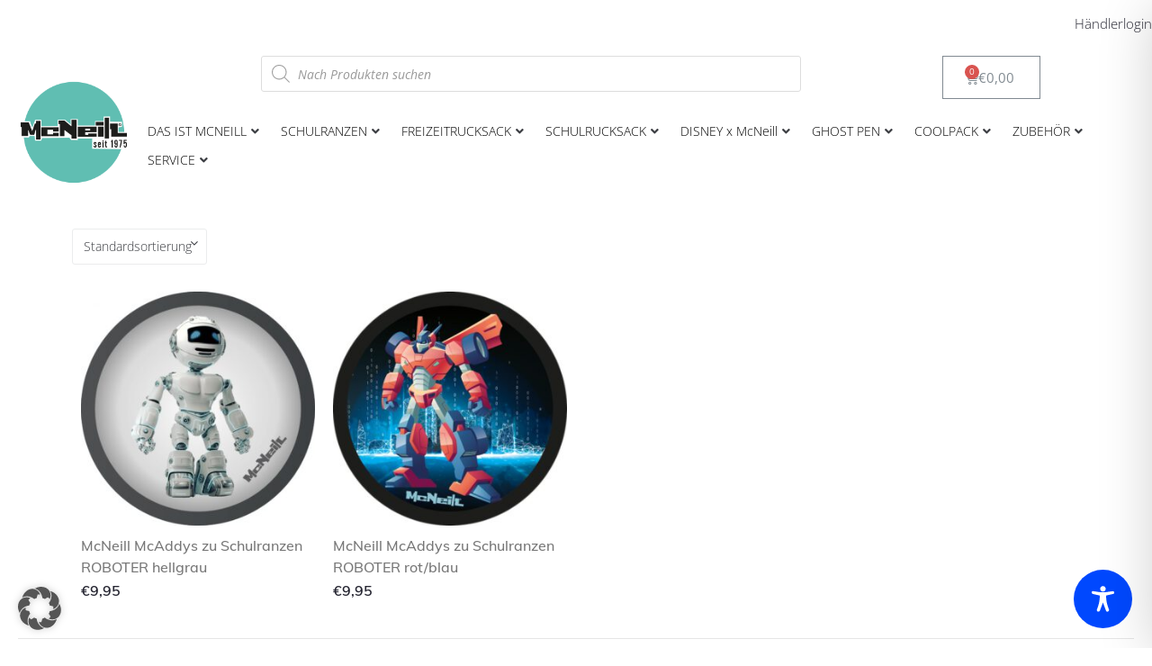

--- FILE ---
content_type: text/css; charset=utf-8
request_url: https://www.mcneill.de/wp-content/plugins/hide-price-add-to-cart-button/assets/css/afwhp_front.css?ver=1.0
body_size: -52
content:
.form_popup {
		box-shadow: 0 0 10px rgba(0,0,0,0.3);
		display:none;
		margin:1em;
		background-color: #FFF;
		padding: 20px;
		width: 30%;
	}

.form_popup label {
	display: block;
	font-weight: bold;
}

.form_popup input[type=text],
.form_popup select ,
.form_popup textarea {
	width: 100%
}

.form_popup textarea {
	height: 150px;
}

.form_close_btn { padding: 0px 8px; float: right; margin-bottom: 10px;} 

.form_title { text-align: center;}

.form_popup66_wrapper { display: none; }




--- FILE ---
content_type: text/css; charset=utf-8
request_url: https://www.mcneill.de/wp-content/uploads/elementor/css/post-9378.css?ver=1757508778
body_size: 290
content:
.elementor-kit-9378{--e-global-color-primary:#000000;--e-global-color-secondary:#54595F;--e-global-color-text:#313131;--e-global-color-accent:#61CE70;--e-global-color-b6949f1:#00A192;--e-global-color-1bee8df:#FFFFFF;--e-global-typography-primary-font-family:"Open Sans";--e-global-typography-primary-font-size:15px;--e-global-typography-primary-font-weight:400;--e-global-typography-primary-line-height:1.5em;--e-global-typography-secondary-font-family:"Roboto Slab";--e-global-typography-secondary-font-weight:400;--e-global-typography-text-font-family:"Open Sans";--e-global-typography-text-font-size:15px;--e-global-typography-text-font-weight:300;--e-global-typography-text-line-height:1.5em;--e-global-typography-accent-font-family:"Roboto";--e-global-typography-accent-font-weight:500;--e-global-typography-1af6b31-font-family:"Open Sans";--e-global-typography-1af6b31-font-size:35px;--e-global-typography-1af6b31-font-weight:300;--e-global-typography-8abed0c-font-family:"Open Sans";--e-global-typography-8abed0c-font-size:29px;--e-global-typography-8abed0c-font-weight:200;font-family:"Open Sans", Sans-serif;}.elementor-kit-9378 e-page-transition{background-color:#FFBC7D;}.elementor-kit-9378 h1{font-family:"Open Sans", Sans-serif;font-size:35px;font-weight:300;line-height:50px;}.elementor-kit-9378 h2{font-family:"Open Sans", Sans-serif;font-size:29px;font-weight:200;}.elementor-kit-9378 button,.elementor-kit-9378 input[type="button"],.elementor-kit-9378 input[type="submit"],.elementor-kit-9378 .elementor-button{font-family:"Open Sans", Sans-serif;font-size:20px;font-weight:300;box-shadow:0px 0px 0px 0px rgba(0,0,0,0.5);border-style:solid;border-width:1px 1px 1px 1px;}.elementor-widget:not(:last-child){margin-block-end:0px;}.elementor-element{--widgets-spacing:0px 0px;--widgets-spacing-row:0px;--widgets-spacing-column:0px;}{}h1.entry-title{display:var(--page-title-display);}@media(max-width:1024px){.elementor-section.elementor-section-boxed > .elementor-container{max-width:1024px;}.e-con{--container-max-width:1024px;}}@media(max-width:767px){.elementor-kit-9378{--e-global-typography-1af6b31-font-size:22px;--e-global-typography-8abed0c-font-size:18px;}.elementor-kit-9378 h1{font-size:20px;}.elementor-section.elementor-section-boxed > .elementor-container{max-width:767px;}.e-con{--container-max-width:767px;}}

--- FILE ---
content_type: text/css; charset=utf-8
request_url: https://www.mcneill.de/wp-content/uploads/elementor/css/post-2615.css?ver=1769612598
body_size: 2435
content:
.elementor-2615 .elementor-element.elementor-element-64677e3 > .elementor-container{max-width:1300px;}.elementor-2615 .elementor-element.elementor-element-64677e3{margin-top:0px;margin-bottom:0px;padding:0px 0px 0px 0px;}.elementor-2615 .elementor-element.elementor-element-2d863e7 > .elementor-element-populated{margin:0px 0px 0px 0px;--e-column-margin-right:0px;--e-column-margin-left:0px;padding:5px 0px 0px 0px;}.elementor-widget-text-editor{font-family:var( --e-global-typography-text-font-family ), Sans-serif;font-size:var( --e-global-typography-text-font-size );font-weight:var( --e-global-typography-text-font-weight );line-height:var( --e-global-typography-text-line-height );color:var( --e-global-color-text );}.elementor-widget-text-editor.elementor-drop-cap-view-stacked .elementor-drop-cap{background-color:var( --e-global-color-primary );}.elementor-widget-text-editor.elementor-drop-cap-view-framed .elementor-drop-cap, .elementor-widget-text-editor.elementor-drop-cap-view-default .elementor-drop-cap{color:var( --e-global-color-primary );border-color:var( --e-global-color-primary );}.elementor-2615 .elementor-element.elementor-element-94b6e17 > .elementor-widget-container{margin:10px 0px 0px 0px;}.elementor-2615 .elementor-element.elementor-element-7b5cd5c2 > .elementor-container > .elementor-column > .elementor-widget-wrap{align-content:flex-end;align-items:flex-end;}.elementor-2615 .elementor-element.elementor-element-7b5cd5c2 > .elementor-container{max-width:1600px;}.elementor-2615 .elementor-element.elementor-element-7b5cd5c2{padding:0px 20px 20px 20px;}.elementor-2615 .elementor-element.elementor-element-5bdc9159 > .elementor-element-populated{padding:0px 0px 9px 0px;}.elementor-widget-jet-logo .jet-logo__text{color:var( --e-global-color-accent );font-family:var( --e-global-typography-primary-font-family ), Sans-serif;font-size:var( --e-global-typography-primary-font-size );font-weight:var( --e-global-typography-primary-font-weight );line-height:var( --e-global-typography-primary-line-height );}.elementor-2615 .elementor-element.elementor-element-742442e4 > .elementor-widget-container{margin:0px 0px -20px 0px;}.elementor-2615 .elementor-element.elementor-element-742442e4 .jet-logo{justify-content:flex-start;}.elementor-2615 .elementor-element.elementor-element-5cbd677.elementor-column > .elementor-widget-wrap{justify-content:flex-start;}.elementor-2615 .elementor-element.elementor-element-61c5eb3.elementor-column > .elementor-widget-wrap{justify-content:flex-start;}.elementor-2615 .elementor-element.elementor-element-61c5eb3 .elementor-element-populated .elementor-heading-title{color:var( --e-global-color-b6949f1 );}.elementor-2615 .elementor-element.elementor-element-61c5eb3 > .elementor-element-populated{color:#00A192;}.elementor-2615 .elementor-element.elementor-element-61c5eb3 .elementor-element-populated a:hover{color:var( --e-global-color-b6949f1 );}.elementor-widget-woocommerce-menu-cart .elementor-menu-cart__toggle .elementor-button{font-family:var( --e-global-typography-primary-font-family ), Sans-serif;font-size:var( --e-global-typography-primary-font-size );font-weight:var( --e-global-typography-primary-font-weight );line-height:var( --e-global-typography-primary-line-height );}.elementor-widget-woocommerce-menu-cart .elementor-menu-cart__product-name a{font-family:var( --e-global-typography-primary-font-family ), Sans-serif;font-size:var( --e-global-typography-primary-font-size );font-weight:var( --e-global-typography-primary-font-weight );line-height:var( --e-global-typography-primary-line-height );}.elementor-widget-woocommerce-menu-cart .elementor-menu-cart__product-price{font-family:var( --e-global-typography-primary-font-family ), Sans-serif;font-size:var( --e-global-typography-primary-font-size );font-weight:var( --e-global-typography-primary-font-weight );line-height:var( --e-global-typography-primary-line-height );}.elementor-widget-woocommerce-menu-cart .elementor-menu-cart__footer-buttons .elementor-button{font-family:var( --e-global-typography-primary-font-family ), Sans-serif;font-size:var( --e-global-typography-primary-font-size );font-weight:var( --e-global-typography-primary-font-weight );line-height:var( --e-global-typography-primary-line-height );}.elementor-widget-woocommerce-menu-cart .elementor-menu-cart__footer-buttons a.elementor-button--view-cart{font-family:var( --e-global-typography-primary-font-family ), Sans-serif;font-size:var( --e-global-typography-primary-font-size );font-weight:var( --e-global-typography-primary-font-weight );line-height:var( --e-global-typography-primary-line-height );}.elementor-widget-woocommerce-menu-cart .elementor-menu-cart__footer-buttons a.elementor-button--checkout{font-family:var( --e-global-typography-primary-font-family ), Sans-serif;font-size:var( --e-global-typography-primary-font-size );font-weight:var( --e-global-typography-primary-font-weight );line-height:var( --e-global-typography-primary-line-height );}.elementor-widget-woocommerce-menu-cart .woocommerce-mini-cart__empty-message{font-family:var( --e-global-typography-primary-font-family ), Sans-serif;font-size:var( --e-global-typography-primary-font-size );font-weight:var( --e-global-typography-primary-font-weight );line-height:var( --e-global-typography-primary-line-height );}.elementor-2615 .elementor-element.elementor-element-2b90698.elementor-menu-cart--cart-type-mini-cart .elementor-menu-cart__container{right:0;left:auto;transform:none;}.elementor-2615 .elementor-element.elementor-element-2b90698{--divider-style:solid;--subtotal-divider-style:solid;--elementor-remove-from-cart-button:none;--remove-from-cart-button:block;--cart-border-style:none;--product-price-color:var( --e-global-color-secondary );--cart-footer-layout:1fr;--products-max-height-sidecart:calc(100vh - 300px);--products-max-height-minicart:calc(100vh - 450px);}.elementor-2615 .elementor-element.elementor-element-2b90698 .widget_shopping_cart_content{--subtotal-divider-left-width:0;--subtotal-divider-right-width:0;}.elementor-2615 .elementor-element.elementor-element-b58aec3 .elementor-element-populated a{color:var( --e-global-color-primary );}.elementor-2615 .elementor-element.elementor-element-b58aec3 .elementor-element-populated a:hover{color:var( --e-global-color-b6949f1 );}.elementor-2615 .elementor-element.elementor-element-75857565{--jmm-top-items-hor-align:flex-start;}.elementor-2615 .elementor-element.elementor-element-4c988a75 > .elementor-container{max-width:1200px;}.elementor-2615 .elementor-element.elementor-element-4c988a75{padding:13px 0px 30px 0px;}.elementor-2615 .elementor-element.elementor-element-e182dab > .elementor-widget-wrap > .elementor-widget:not(.elementor-widget__width-auto):not(.elementor-widget__width-initial):not(:last-child):not(.elementor-absolute){margin-bottom:0px;}.elementor-2615 .elementor-element.elementor-element-e182dab > .elementor-element-populated{margin:0px 0px 0px 0px;--e-column-margin-right:0px;--e-column-margin-left:0px;padding:20px 15px 0px 13px;}.elementor-2615 .elementor-element.elementor-element-202e0e0e > .elementor-widget-container{margin:0px 0px -30px 0px;}.elementor-2615 .elementor-element.elementor-element-202e0e0e .jet-logo{justify-content:flex-start;}.elementor-bc-flex-widget .elementor-2615 .elementor-element.elementor-element-6af12128.elementor-column .elementor-widget-wrap{align-items:center;}.elementor-2615 .elementor-element.elementor-element-6af12128.elementor-column.elementor-element[data-element_type="column"] > .elementor-widget-wrap.elementor-element-populated{align-content:center;align-items:center;}.elementor-2615 .elementor-element.elementor-element-6af12128 > .elementor-widget-wrap > .elementor-widget:not(.elementor-widget__width-auto):not(.elementor-widget__width-initial):not(:last-child):not(.elementor-absolute){margin-bottom:0px;}.elementor-2615 .elementor-element.elementor-element-6af12128 > .elementor-element-populated{padding:64px 6px 0px 0px;}.elementor-2615 .elementor-element.elementor-element-635f314b .jet-nav--horizontal{justify-content:flex-end;text-align:right;}.elementor-2615 .elementor-element.elementor-element-635f314b .jet-nav--vertical .menu-item-link-top{justify-content:flex-end;text-align:right;}.elementor-2615 .elementor-element.elementor-element-635f314b .jet-nav--vertical-sub-bottom .menu-item-link-sub{justify-content:flex-end;text-align:right;}.elementor-2615 .elementor-element.elementor-element-635f314b .jet-mobile-menu.jet-mobile-menu-trigger-active .menu-item-link{justify-content:flex-end;text-align:right;}.elementor-2615 .elementor-element.elementor-element-635f314b > .elementor-widget-container{margin:-35px 0px 0px 0px;}body:not(.rtl) .elementor-2615 .elementor-element.elementor-element-635f314b .jet-nav--horizontal .jet-nav__sub{text-align:left;}body.rtl .elementor-2615 .elementor-element.elementor-element-635f314b .jet-nav--horizontal .jet-nav__sub{text-align:right;}.elementor-2615 .elementor-element.elementor-element-635f314b .menu-item-link-top{color:#131921;padding:0px 0px 5px 0px;border-style:solid;border-width:0px 0px 2px 0px;border-color:rgba(0,0,0,0);}.elementor-2615 .elementor-element.elementor-element-635f314b .menu-item-link-top .jet-nav-link-text{font-family:"Montserrat", Sans-serif;font-size:17px;font-weight:400;text-transform:none;font-style:normal;text-decoration:none;line-height:12px;}.elementor-2615 .elementor-element.elementor-element-635f314b .menu-item:hover > .menu-item-link-top{border-color:#26d6ef;}.elementor-2615 .elementor-element.elementor-element-635f314b .menu-item.current-menu-item .menu-item-link-top{border-color:#26d6ef;}.elementor-2615 .elementor-element.elementor-element-635f314b .jet-nav > .jet-nav__item{margin:9px 0px 0px 29px;}.elementor-2615 .elementor-element.elementor-element-635f314b .jet-nav__mobile-trigger{background-color:#01A092;border-radius:5px 5px 5px 5px;width:38px;height:38px;font-size:14px;}.elementor-2615 .elementor-element.elementor-element-635f314b .jet-nav__mobile-trigger:hover{background-color:#000000;color:#ffffff;}.elementor-2615 .elementor-element.elementor-element-635f314b .jet-mobile-menu-active .jet-nav{width:247px;padding:40px 10px 10px 10px;}.elementor-2615 .elementor-element.elementor-element-635f314b .jet-mobile-menu-active.jet-mobile-menu-active .jet-nav{box-shadow:0px 0px 10px 0px rgba(0,0,0,0.5);}.elementor-2615 .elementor-element.elementor-element-635f314b .jet-nav__mobile-close-btn{color:#333333;font-size:20px;}.elementor-bc-flex-widget .elementor-2615 .elementor-element.elementor-element-4decfa79.elementor-column .elementor-widget-wrap{align-items:center;}.elementor-2615 .elementor-element.elementor-element-4decfa79.elementor-column.elementor-element[data-element_type="column"] > .elementor-widget-wrap.elementor-element-populated{align-content:center;align-items:center;}.elementor-2615 .elementor-element.elementor-element-4decfa79 > .elementor-element-populated{padding:26px 14px 0px 10px;}.elementor-2615 .elementor-element.elementor-element-6d50f48f{width:auto;max-width:auto;}.elementor-2615 .elementor-element.elementor-element-6d50f48f > .elementor-widget-container{margin:0px 0px 0px 25px;padding:0px 0px 2px 0px;}.elementor-2615 .elementor-element.elementor-element-6d50f48f .elementor-jet-blocks-cart{justify-content:flex-end;}.elementor-2615 .elementor-element.elementor-element-6d50f48f .jet-blocks-cart__heading-link{font-family:"Muli", Sans-serif;font-size:13px;font-weight:400;line-height:16px;letter-spacing:0px;padding:0px 0px 0px 0px;}.elementor-2615 .elementor-element.elementor-element-6d50f48f .jet-blocks-cart__icon{color:#252531;font-size:19px;margin-right:6px;}.elementor-2615 .elementor-element.elementor-element-6d50f48f .jet-blocks-cart__count{background-color:#01A092;color:#FFFFFF;font-size:13px;width:20px;height:20px;line-height:20px;margin:-20px 0px 0px -16px;border-radius:50px 50px 50px 50px;}.elementor-2615 .elementor-element.elementor-element-6d50f48f .jet-blocks-cart__heading-link:hover .jet-blocks-cart__icon{color:var( --e-global-color-primary );}.elementor-2615 .elementor-element.elementor-element-6d50f48f .jet-blocks-cart__list{width:420px;background-color:#FFFFFF;padding:30px 30px 30px 30px;border-radius:0px 0px 0px 0px;box-shadow:0px 8px 24px 0px rgba(41, 43, 46, 0.1);left:-390px;right:auto;}.elementor-2615 .elementor-element.elementor-element-6d50f48f .widget_shopping_cart .woocommerce-mini-cart__empty-message{font-family:"Muli", Sans-serif;font-size:16px;font-weight:300;line-height:20px;letter-spacing:0px;padding:10px 10px 10px 10px;text-align:center;}.elementor-2615 .elementor-element.elementor-element-6d50f48f .widget_shopping_cart .woocommerce-mini-cart-item{margin:0px 0px 20px 0px;}.elementor-2615 .elementor-element.elementor-element-6d50f48f .widget_shopping_cart .woocommerce-mini-cart-item img{width:84px;max-width:84px;margin:0px 20px 0px 0px;}.elementor-2615 .elementor-element.elementor-element-6d50f48f .widget_shopping_cart .woocommerce-mini-cart-item a:not(.remove){font-family:"Muli", Sans-serif;font-size:16px;font-weight:400;text-transform:none;line-height:24px;letter-spacing:0px;color:#777777;}.elementor-2615 .elementor-element.elementor-element-6d50f48f .widget_shopping_cart .woocommerce-mini-cart-item a:not(.remove):hover{color:var( --e-global-color-primary );}.elementor-2615 .elementor-element.elementor-element-6d50f48f .widget_shopping_cart .woocommerce-mini-cart-item .remove{color:#777777 !important;}.elementor-2615 .elementor-element.elementor-element-6d50f48f .widget_shopping_cart .woocommerce-mini-cart-item .remove:hover{color:var( --e-global-color-primary );}.elementor-2615 .elementor-element.elementor-element-6d50f48f .widget_shopping_cart .woocommerce-mini-cart-item .quantity{font-family:"Muli", Sans-serif;font-size:18px;font-weight:400;text-transform:none;line-height:30px;letter-spacing:0px;color:var( --e-global-color-text );}.elementor-2615 .elementor-element.elementor-element-6d50f48f .widget_shopping_cart .woocommerce-mini-cart-item .amount{font-family:"Muli", Sans-serif;font-size:18px;font-weight:600;line-height:30px;letter-spacing:0px;color:#292B2E;}.elementor-2615 .elementor-element.elementor-element-6d50f48f .widget_shopping_cart .woocommerce-mini-cart__total{margin:7px 0px 32px 0px;padding:0px 0px 0px 0px;}.elementor-2615 .elementor-element.elementor-element-6d50f48f .widget_shopping_cart .woocommerce-mini-cart__total strong{font-family:"Muli", Sans-serif;font-size:18px;font-weight:400;line-height:30px;letter-spacing:0px;color:#777777;}.elementor-2615 .elementor-element.elementor-element-6d50f48f .widget_shopping_cart .woocommerce-mini-cart__total .amount{font-family:"Muli", Sans-serif;font-size:18px;font-weight:600;line-height:30px;letter-spacing:0px;color:#252531;}.elementor-2615 .elementor-element.elementor-element-6d50f48f  .widget_shopping_cart .woocommerce-mini-cart__buttons.buttons .button.wc-forward:not(.checkout){font-family:"Muli", Sans-serif;font-size:14px;font-weight:700;text-transform:capitalize;line-height:20px;letter-spacing:0px;}.elementor-2615 .elementor-element.elementor-element-6d50f48f .widget_shopping_cart .woocommerce-mini-cart__buttons.buttons .button.wc-forward:not(.checkout){background-color:#F9F9F9;color:#252531;border-radius:0% 0% 0% 0%;padding:18px 20px 19px 20px;margin:11px 0px 0px 0px;}.elementor-2615 .elementor-element.elementor-element-6d50f48f .widget_shopping_cart .woocommerce-mini-cart__buttons.buttons .button.wc-forward:not(.checkout):hover{background-color:var( --e-global-color-primary );color:#FFFFFF;}.elementor-2615 .elementor-element.elementor-element-6d50f48f  .widget_shopping_cart .woocommerce-mini-cart__buttons.buttons .button.checkout.wc-forward{font-family:"Muli", Sans-serif;font-size:14px;font-weight:700;text-transform:capitalize;line-height:20px;letter-spacing:0px;}.elementor-2615 .elementor-element.elementor-element-6d50f48f .widget_shopping_cart .woocommerce-mini-cart__buttons.buttons .button.checkout.wc-forward{background-color:#252531;color:#FFFFFF;border-radius:0px 0px 0px 0px;padding:18px 20px 19px 20px;}.elementor-2615 .elementor-element.elementor-element-6d50f48f .widget_shopping_cart .woocommerce-mini-cart__buttons.buttons .button.checkout.wc-forward:hover{background-color:var( --e-global-color-primary );color:#FFFFFF;}.elementor-2615 .elementor-element.elementor-element-2e01dd4 > .elementor-container > .elementor-column > .elementor-widget-wrap{align-content:center;align-items:center;}.elementor-2615 .elementor-element.elementor-element-2e01dd4 > .elementor-container{max-width:1400px;}.elementor-2615 .elementor-element.elementor-element-2e01dd4{padding:30px 20px 20px 20px;}.elementor-2615 .elementor-element.elementor-element-645885e8.elementor-column > .elementor-widget-wrap{justify-content:flex-start;}@media(max-width:1024px){.elementor-widget-text-editor{font-size:var( --e-global-typography-text-font-size );line-height:var( --e-global-typography-text-line-height );}.elementor-2615 .elementor-element.elementor-element-5bdc9159 > .elementor-element-populated{padding:0px 0px 9px 0px;}.elementor-widget-jet-logo .jet-logo__text{font-size:var( --e-global-typography-primary-font-size );line-height:var( --e-global-typography-primary-line-height );}.elementor-2615 .elementor-element.elementor-element-38c3c8c > .elementor-element-populated{padding:0px 0px 0px 20px;}.elementor-2615 .elementor-element.elementor-element-235a5607 > .elementor-widget-container{margin:25px 0px 0px 0px;}.elementor-widget-woocommerce-menu-cart .elementor-menu-cart__toggle .elementor-button{font-size:var( --e-global-typography-primary-font-size );line-height:var( --e-global-typography-primary-line-height );}.elementor-widget-woocommerce-menu-cart .elementor-menu-cart__product-name a{font-size:var( --e-global-typography-primary-font-size );line-height:var( --e-global-typography-primary-line-height );}.elementor-widget-woocommerce-menu-cart .elementor-menu-cart__product-price{font-size:var( --e-global-typography-primary-font-size );line-height:var( --e-global-typography-primary-line-height );}.elementor-widget-woocommerce-menu-cart .elementor-menu-cart__footer-buttons .elementor-button{font-size:var( --e-global-typography-primary-font-size );line-height:var( --e-global-typography-primary-line-height );}.elementor-widget-woocommerce-menu-cart .elementor-menu-cart__footer-buttons a.elementor-button--view-cart{font-size:var( --e-global-typography-primary-font-size );line-height:var( --e-global-typography-primary-line-height );}.elementor-widget-woocommerce-menu-cart .elementor-menu-cart__footer-buttons a.elementor-button--checkout{font-size:var( --e-global-typography-primary-font-size );line-height:var( --e-global-typography-primary-line-height );}.elementor-widget-woocommerce-menu-cart .woocommerce-mini-cart__empty-message{font-size:var( --e-global-typography-primary-font-size );line-height:var( --e-global-typography-primary-line-height );}.elementor-2615 .elementor-element.elementor-element-e182dab > .elementor-element-populated{padding:20px 0px 0px 10px;}.elementor-2615 .elementor-element.elementor-element-6d50f48f > .elementor-widget-container{margin:0px 0px 0px 10px;}.elementor-2615 .elementor-element.elementor-element-6d50f48f .elementor-jet-blocks-cart{justify-content:flex-end;}.elementor-2615 .elementor-element.elementor-element-6d50f48f .jet-blocks-cart__list{width:380px;left:-342px;right:auto;}.elementor-2615 .elementor-element.elementor-element-645885e8 > .elementor-element-populated{padding:0px 0px 0px 20px;}}@media(max-width:767px){.elementor-widget-text-editor{font-size:var( --e-global-typography-text-font-size );line-height:var( --e-global-typography-text-line-height );}.elementor-2615 .elementor-element.elementor-element-7b5cd5c2{padding:20px 15px 20px 15px;}.elementor-2615 .elementor-element.elementor-element-5bdc9159{width:40%;}.elementor-bc-flex-widget .elementor-2615 .elementor-element.elementor-element-5bdc9159.elementor-column .elementor-widget-wrap{align-items:center;}.elementor-2615 .elementor-element.elementor-element-5bdc9159.elementor-column.elementor-element[data-element_type="column"] > .elementor-widget-wrap.elementor-element-populated{align-content:center;align-items:center;}.elementor-2615 .elementor-element.elementor-element-5bdc9159.elementor-column{order:2;}.elementor-2615 .elementor-element.elementor-element-5bdc9159 > .elementor-element-populated{padding:0px 15px 4px 15px;}.elementor-widget-jet-logo .jet-logo__text{font-size:var( --e-global-typography-primary-font-size );line-height:var( --e-global-typography-primary-line-height );}.elementor-2615 .elementor-element.elementor-element-742442e4{width:var( --container-widget-width, 86px );max-width:86px;--container-widget-width:86px;--container-widget-flex-grow:0;}.elementor-2615 .elementor-element.elementor-element-742442e4 .jet-logo{justify-content:flex-start;}.elementor-2615 .elementor-element.elementor-element-38c3c8c{width:10%;}.elementor-2615 .elementor-element.elementor-element-38c3c8c.elementor-column{order:1;}.elementor-2615 .elementor-element.elementor-element-38c3c8c.elementor-column > .elementor-widget-wrap{justify-content:flex-start;}.elementor-2615 .elementor-element.elementor-element-38c3c8c > .elementor-element-populated{padding:0px 0px 0px 0px;}.elementor-widget-woocommerce-menu-cart .elementor-menu-cart__toggle .elementor-button{font-size:var( --e-global-typography-primary-font-size );line-height:var( --e-global-typography-primary-line-height );}.elementor-widget-woocommerce-menu-cart .elementor-menu-cart__product-name a{font-size:var( --e-global-typography-primary-font-size );line-height:var( --e-global-typography-primary-line-height );}.elementor-widget-woocommerce-menu-cart .elementor-menu-cart__product-price{font-size:var( --e-global-typography-primary-font-size );line-height:var( --e-global-typography-primary-line-height );}.elementor-widget-woocommerce-menu-cart .elementor-menu-cart__footer-buttons .elementor-button{font-size:var( --e-global-typography-primary-font-size );line-height:var( --e-global-typography-primary-line-height );}.elementor-widget-woocommerce-menu-cart .elementor-menu-cart__footer-buttons a.elementor-button--view-cart{font-size:var( --e-global-typography-primary-font-size );line-height:var( --e-global-typography-primary-line-height );}.elementor-widget-woocommerce-menu-cart .elementor-menu-cart__footer-buttons a.elementor-button--checkout{font-size:var( --e-global-typography-primary-font-size );line-height:var( --e-global-typography-primary-line-height );}.elementor-widget-woocommerce-menu-cart .woocommerce-mini-cart__empty-message{font-size:var( --e-global-typography-primary-font-size );line-height:var( --e-global-typography-primary-line-height );}.elementor-2615 .elementor-element.elementor-element-75857565{width:auto;max-width:auto;}.elementor-2615 .elementor-element.elementor-element-4c988a75{padding:10px 10px 10px 10px;}.elementor-2615 .elementor-element.elementor-element-e182dab{width:70%;}.elementor-2615 .elementor-element.elementor-element-e182dab.elementor-column{order:0;}.elementor-2615 .elementor-element.elementor-element-e182dab > .elementor-element-populated{margin:0px 0px 0px 0px;--e-column-margin-right:0px;--e-column-margin-left:0px;padding:10px 10px 10px 10px;}.elementor-2615 .elementor-element.elementor-element-202e0e0e{width:var( --container-widget-width, 86px );max-width:86px;--container-widget-width:86px;--container-widget-flex-grow:0;}.elementor-2615 .elementor-element.elementor-element-202e0e0e .jet-logo{justify-content:flex-start;}.elementor-2615 .elementor-element.elementor-element-6af12128{width:13%;}.elementor-2615 .elementor-element.elementor-element-6af12128.elementor-column{order:2;}.elementor-2615 .elementor-element.elementor-element-6af12128 > .elementor-element-populated{padding:0px 0px 0px 0px;}.elementor-2615 .elementor-element.elementor-element-635f314b .jet-nav--horizontal{justify-content:flex-start;text-align:left;}.elementor-2615 .elementor-element.elementor-element-635f314b .jet-nav--vertical .menu-item-link-top{justify-content:flex-start;text-align:left;}.elementor-2615 .elementor-element.elementor-element-635f314b .jet-nav--vertical-sub-bottom .menu-item-link-sub{justify-content:flex-start;text-align:left;}.elementor-2615 .elementor-element.elementor-element-635f314b .jet-mobile-menu.jet-mobile-menu-trigger-active .menu-item-link{justify-content:flex-start;text-align:left;}.elementor-2615 .elementor-element.elementor-element-635f314b > .elementor-widget-container{margin:0px 0px 0px 0px;}.elementor-2615 .elementor-element.elementor-element-635f314b .menu-item-link-top .jet-nav-link-text{font-size:17px;line-height:1em;}.elementor-2615 .elementor-element.elementor-element-635f314b .menu-item-link-top{padding:15px 0px 0px 0px;border-width:1px 1px 1px 1px;}.elementor-2615 .elementor-element.elementor-element-635f314b .jet-nav > .jet-nav__item{margin:15px 0px 0px 0px;}.elementor-2615 .elementor-element.elementor-element-635f314b .jet-nav__sub{padding:0px 0px 0px 0px;}.elementor-2615 .elementor-element.elementor-element-4decfa79{width:17%;}.elementor-2615 .elementor-element.elementor-element-4decfa79.elementor-column{order:1;}.elementor-2615 .elementor-element.elementor-element-4decfa79 > .elementor-element-populated{margin:0px 0px 0px 0px;--e-column-margin-right:0px;--e-column-margin-left:0px;padding:10px 5px 10px 10px;}.elementor-2615 .elementor-element.elementor-element-6d50f48f .elementor-jet-blocks-cart{justify-content:flex-end;}.elementor-2615 .elementor-element.elementor-element-6d50f48f .jet-blocks-cart__list{width:290px;padding:20px 20px 20px 20px;left:-261px;right:auto;}.elementor-2615 .elementor-element.elementor-element-2e01dd4{padding:10px 15px 10px 15px;}.elementor-2615 .elementor-element.elementor-element-645885e8{width:100%;}.elementor-2615 .elementor-element.elementor-element-645885e8.elementor-column{order:1;}.elementor-2615 .elementor-element.elementor-element-645885e8.elementor-column > .elementor-widget-wrap{justify-content:center;}.elementor-2615 .elementor-element.elementor-element-645885e8 > .elementor-element-populated{padding:10px 0px 5px 0px;}}@media(min-width:768px){.elementor-2615 .elementor-element.elementor-element-5bdc9159{width:10%;}.elementor-2615 .elementor-element.elementor-element-38c3c8c{width:90%;}.elementor-2615 .elementor-element.elementor-element-5cbd677{width:80%;}.elementor-2615 .elementor-element.elementor-element-61c5eb3{width:20%;}.elementor-2615 .elementor-element.elementor-element-e182dab{width:17%;}.elementor-2615 .elementor-element.elementor-element-6af12128{width:77.333%;}.elementor-2615 .elementor-element.elementor-element-4decfa79{width:5.663%;}}@media(max-width:1024px) and (min-width:768px){.elementor-2615 .elementor-element.elementor-element-5bdc9159{width:15%;}.elementor-2615 .elementor-element.elementor-element-38c3c8c{width:61%;}.elementor-2615 .elementor-element.elementor-element-e182dab{width:24%;}.elementor-2615 .elementor-element.elementor-element-6af12128{width:66%;}.elementor-2615 .elementor-element.elementor-element-4decfa79{width:10%;}.elementor-2615 .elementor-element.elementor-element-645885e8{width:61%;}}

--- FILE ---
content_type: text/css; charset=utf-8
request_url: https://www.mcneill.de/wp-content/uploads/elementor/css/post-614.css?ver=1769692396
body_size: 1342
content:
.elementor-614 .elementor-element.elementor-element-22631b3 > .elementor-element-populated{padding:0px 20px 0px 20px;}.elementor-widget-divider{--divider-color:var( --e-global-color-secondary );}.elementor-widget-divider .elementor-divider__text{color:var( --e-global-color-secondary );font-family:var( --e-global-typography-secondary-font-family ), Sans-serif;font-weight:var( --e-global-typography-secondary-font-weight );}.elementor-widget-divider.elementor-view-stacked .elementor-icon{background-color:var( --e-global-color-secondary );}.elementor-widget-divider.elementor-view-framed .elementor-icon, .elementor-widget-divider.elementor-view-default .elementor-icon{color:var( --e-global-color-secondary );border-color:var( --e-global-color-secondary );}.elementor-widget-divider.elementor-view-framed .elementor-icon, .elementor-widget-divider.elementor-view-default .elementor-icon svg{fill:var( --e-global-color-secondary );}.elementor-614 .elementor-element.elementor-element-145fb7d{--divider-border-style:solid;--divider-color:#E5E5E5;--divider-border-width:1px;}.elementor-614 .elementor-element.elementor-element-145fb7d .elementor-divider-separator{width:100%;}.elementor-614 .elementor-element.elementor-element-134a987 > .elementor-container{max-width:1170px;}.elementor-614 .elementor-element.elementor-element-134a987{padding:70px 20px 66px 20px;}.elementor-widget-heading .elementor-heading-title{font-family:var( --e-global-typography-primary-font-family ), Sans-serif;font-size:var( --e-global-typography-primary-font-size );font-weight:var( --e-global-typography-primary-font-weight );line-height:var( --e-global-typography-primary-line-height );color:var( --e-global-color-primary );}.elementor-614 .elementor-element.elementor-element-35e2c45 > .elementor-widget-container{margin:0px 0px 20px 0px;}.elementor-614 .elementor-element.elementor-element-35e2c45 .elementor-heading-title{font-family:"Muli", Sans-serif;font-size:18px;font-weight:600;line-height:24px;letter-spacing:0px;color:#252531;}.elementor-widget-icon-list .elementor-icon-list-item:not(:last-child):after{border-color:var( --e-global-color-text );}.elementor-widget-icon-list .elementor-icon-list-icon i{color:var( --e-global-color-primary );}.elementor-widget-icon-list .elementor-icon-list-icon svg{fill:var( --e-global-color-primary );}.elementor-widget-icon-list .elementor-icon-list-item > .elementor-icon-list-text, .elementor-widget-icon-list .elementor-icon-list-item > a{font-family:var( --e-global-typography-text-font-family ), Sans-serif;font-size:var( --e-global-typography-text-font-size );font-weight:var( --e-global-typography-text-font-weight );line-height:var( --e-global-typography-text-line-height );}.elementor-widget-icon-list .elementor-icon-list-text{color:var( --e-global-color-secondary );}.elementor-614 .elementor-element.elementor-element-7d518b8{width:auto;max-width:auto;--icon-vertical-offset:0px;}.elementor-614 .elementor-element.elementor-element-7d518b8 .elementor-icon-list-icon i{transition:color 0.3s;}.elementor-614 .elementor-element.elementor-element-7d518b8 .elementor-icon-list-icon svg{transition:fill 0.3s;}.elementor-614 .elementor-element.elementor-element-7d518b8 .elementor-icon-list-item > .elementor-icon-list-text, .elementor-614 .elementor-element.elementor-element-7d518b8 .elementor-icon-list-item > a{font-family:"Muli", Sans-serif;font-size:14px;font-weight:400;line-height:30px;letter-spacing:0px;}.elementor-614 .elementor-element.elementor-element-7d518b8 .elementor-icon-list-text{color:#777777;transition:color 0.3s;}.elementor-614 .elementor-element.elementor-element-7d518b8 .elementor-icon-list-item:hover .elementor-icon-list-text{color:var( --e-global-color-primary );}.elementor-614 .elementor-element.elementor-element-01b7c15 > .elementor-widget-container{margin:0px 0px 20px 0px;}.elementor-614 .elementor-element.elementor-element-01b7c15 .elementor-heading-title{font-family:"Muli", Sans-serif;font-size:18px;font-weight:600;line-height:24px;letter-spacing:0px;color:#252531;}.elementor-614 .elementor-element.elementor-element-98538a8{width:auto;max-width:auto;--icon-vertical-offset:0px;}.elementor-614 .elementor-element.elementor-element-98538a8 .elementor-icon-list-icon i{transition:color 0.3s;}.elementor-614 .elementor-element.elementor-element-98538a8 .elementor-icon-list-icon svg{transition:fill 0.3s;}.elementor-614 .elementor-element.elementor-element-98538a8 .elementor-icon-list-item > .elementor-icon-list-text, .elementor-614 .elementor-element.elementor-element-98538a8 .elementor-icon-list-item > a{font-family:"Muli", Sans-serif;font-size:14px;font-weight:400;line-height:30px;letter-spacing:0px;}.elementor-614 .elementor-element.elementor-element-98538a8 .elementor-icon-list-text{color:#777777;transition:color 0.3s;}.elementor-614 .elementor-element.elementor-element-98538a8 .elementor-icon-list-item:hover .elementor-icon-list-text{color:var( --e-global-color-primary );}.elementor-614 .elementor-element.elementor-element-11b9d02 > .elementor-widget-container{margin:0px 0px 20px 0px;}.elementor-614 .elementor-element.elementor-element-11b9d02 .elementor-heading-title{font-family:"Muli", Sans-serif;font-size:18px;font-weight:600;line-height:24px;letter-spacing:0px;color:#252531;}.elementor-614 .elementor-element.elementor-element-857ecc3{width:auto;max-width:auto;--icon-vertical-offset:0px;}.elementor-614 .elementor-element.elementor-element-857ecc3 .elementor-icon-list-icon i{transition:color 0.3s;}.elementor-614 .elementor-element.elementor-element-857ecc3 .elementor-icon-list-icon svg{transition:fill 0.3s;}.elementor-614 .elementor-element.elementor-element-857ecc3 .elementor-icon-list-item > .elementor-icon-list-text, .elementor-614 .elementor-element.elementor-element-857ecc3 .elementor-icon-list-item > a{font-family:"Muli", Sans-serif;font-size:14px;font-weight:400;line-height:30px;letter-spacing:0px;}.elementor-614 .elementor-element.elementor-element-857ecc3 .elementor-icon-list-text{color:#777777;transition:color 0.3s;}.elementor-614 .elementor-element.elementor-element-857ecc3 .elementor-icon-list-item:hover .elementor-icon-list-text{color:var( --e-global-color-primary );}.elementor-614 .elementor-element.elementor-element-99ac836 > .elementor-widget-container{margin:0px 0px 20px 0px;}.elementor-614 .elementor-element.elementor-element-99ac836 .elementor-heading-title{font-family:var( --e-global-typography-primary-font-family ), Sans-serif;font-size:var( --e-global-typography-primary-font-size );font-weight:var( --e-global-typography-primary-font-weight );line-height:var( --e-global-typography-primary-line-height );color:#252531;}.elementor-614 .elementor-element.elementor-element-7314302 > .elementor-widget-container{margin:30px 0px 0px 0px;}.elementor-614 .elementor-element.elementor-element-7314302 .elementor-icon-list-items:not(.elementor-inline-items) .elementor-icon-list-item:not(:last-child){padding-bottom:calc(10px/2);}.elementor-614 .elementor-element.elementor-element-7314302 .elementor-icon-list-items:not(.elementor-inline-items) .elementor-icon-list-item:not(:first-child){margin-top:calc(10px/2);}.elementor-614 .elementor-element.elementor-element-7314302 .elementor-icon-list-items.elementor-inline-items .elementor-icon-list-item{margin-right:calc(10px/2);margin-left:calc(10px/2);}.elementor-614 .elementor-element.elementor-element-7314302 .elementor-icon-list-items.elementor-inline-items{margin-right:calc(-10px/2);margin-left:calc(-10px/2);}body.rtl .elementor-614 .elementor-element.elementor-element-7314302 .elementor-icon-list-items.elementor-inline-items .elementor-icon-list-item:after{left:calc(-10px/2);}body:not(.rtl) .elementor-614 .elementor-element.elementor-element-7314302 .elementor-icon-list-items.elementor-inline-items .elementor-icon-list-item:after{right:calc(-10px/2);}.elementor-614 .elementor-element.elementor-element-7314302 .elementor-icon-list-icon i{color:#CECECE;transition:color 0.3s;}.elementor-614 .elementor-element.elementor-element-7314302 .elementor-icon-list-icon svg{fill:#CECECE;transition:fill 0.3s;}.elementor-614 .elementor-element.elementor-element-7314302 .elementor-icon-list-item:hover .elementor-icon-list-icon i{color:var( --e-global-color-primary );}.elementor-614 .elementor-element.elementor-element-7314302 .elementor-icon-list-item:hover .elementor-icon-list-icon svg{fill:var( --e-global-color-primary );}.elementor-614 .elementor-element.elementor-element-7314302{--e-icon-list-icon-size:20px;--icon-vertical-offset:0px;}.elementor-614 .elementor-element.elementor-element-7314302 .elementor-icon-list-text{transition:color 0.3s;}.elementor-614 .elementor-element.elementor-element-50cdb90 > .elementor-container{max-width:1440px;}.elementor-614 .elementor-element.elementor-element-a8ae913 > .elementor-element-populated{padding:0px 20px 0px 20px;}.elementor-614 .elementor-element.elementor-element-50a5df5{--divider-border-style:solid;--divider-color:#E5E5E5;--divider-border-width:1px;}.elementor-614 .elementor-element.elementor-element-50a5df5 .elementor-divider-separator{width:100%;}.elementor-614 .elementor-element.elementor-element-804e48b{margin-top:0px;margin-bottom:0px;}.elementor-widget-image .widget-image-caption{color:var( --e-global-color-text );font-family:var( --e-global-typography-text-font-family ), Sans-serif;font-size:var( --e-global-typography-text-font-size );font-weight:var( --e-global-typography-text-font-weight );line-height:var( --e-global-typography-text-line-height );}.elementor-614 .elementor-element.elementor-element-201a139{width:var( --container-widget-width, 96.323% );max-width:96.323%;--container-widget-width:96.323%;--container-widget-flex-grow:0;text-align:right;}.elementor-614 .elementor-element.elementor-element-201a139 > .elementor-widget-container{margin:0px 0px 0px 0px;}.elementor-614 .elementor-element.elementor-element-2edbf0c > .elementor-container{max-width:1170px;}.elementor-614 .elementor-element.elementor-element-2edbf0c{padding:12px 20px 16px 20px;}.elementor-widget-text-editor{font-family:var( --e-global-typography-text-font-family ), Sans-serif;font-size:var( --e-global-typography-text-font-size );font-weight:var( --e-global-typography-text-font-weight );line-height:var( --e-global-typography-text-line-height );color:var( --e-global-color-text );}.elementor-widget-text-editor.elementor-drop-cap-view-stacked .elementor-drop-cap{background-color:var( --e-global-color-primary );}.elementor-widget-text-editor.elementor-drop-cap-view-framed .elementor-drop-cap, .elementor-widget-text-editor.elementor-drop-cap-view-default .elementor-drop-cap{color:var( --e-global-color-primary );border-color:var( --e-global-color-primary );}.elementor-614 .elementor-element.elementor-element-e70ee1c{font-family:"Muli", Sans-serif;font-size:14px;font-weight:400;line-height:20px;letter-spacing:0px;color:#777777;}.elementor-614 .elementor-element.elementor-element-516f4ac .elementor-icon-list-items:not(.elementor-inline-items) .elementor-icon-list-item:not(:last-child){padding-bottom:calc(20px/2);}.elementor-614 .elementor-element.elementor-element-516f4ac .elementor-icon-list-items:not(.elementor-inline-items) .elementor-icon-list-item:not(:first-child){margin-top:calc(20px/2);}.elementor-614 .elementor-element.elementor-element-516f4ac .elementor-icon-list-items.elementor-inline-items .elementor-icon-list-item{margin-right:calc(20px/2);margin-left:calc(20px/2);}.elementor-614 .elementor-element.elementor-element-516f4ac .elementor-icon-list-items.elementor-inline-items{margin-right:calc(-20px/2);margin-left:calc(-20px/2);}body.rtl .elementor-614 .elementor-element.elementor-element-516f4ac .elementor-icon-list-items.elementor-inline-items .elementor-icon-list-item:after{left:calc(-20px/2);}body:not(.rtl) .elementor-614 .elementor-element.elementor-element-516f4ac .elementor-icon-list-items.elementor-inline-items .elementor-icon-list-item:after{right:calc(-20px/2);}.elementor-614 .elementor-element.elementor-element-516f4ac .elementor-icon-list-icon i{transition:color 0.3s;}.elementor-614 .elementor-element.elementor-element-516f4ac .elementor-icon-list-icon svg{transition:fill 0.3s;}.elementor-614 .elementor-element.elementor-element-516f4ac{--e-icon-list-icon-size:14px;--icon-vertical-offset:0px;}.elementor-614 .elementor-element.elementor-element-516f4ac .elementor-icon-list-item > .elementor-icon-list-text, .elementor-614 .elementor-element.elementor-element-516f4ac .elementor-icon-list-item > a{font-family:"Muli", Sans-serif;font-size:14px;font-weight:400;line-height:20px;letter-spacing:0px;}.elementor-614 .elementor-element.elementor-element-516f4ac .elementor-icon-list-text{color:#777777;transition:color 0.3s;}.elementor-614 .elementor-element.elementor-element-516f4ac .elementor-icon-list-item:hover .elementor-icon-list-text{color:var( --e-global-color-primary );}@media(max-width:1024px) and (min-width:768px){.elementor-614 .elementor-element.elementor-element-7834be5{width:50%;}.elementor-614 .elementor-element.elementor-element-dc33be4{width:50%;}.elementor-614 .elementor-element.elementor-element-f4693c0{width:50%;}.elementor-614 .elementor-element.elementor-element-210bfb7{width:50%;}}@media(max-width:1024px){.elementor-614 .elementor-element.elementor-element-134a987{padding:80px 20px 80px 20px;}.elementor-614 .elementor-element.elementor-element-7834be5.elementor-column > .elementor-widget-wrap{justify-content:center;}.elementor-614 .elementor-element.elementor-element-7834be5 > .elementor-element-populated{margin:0px 0px 30px 0px;--e-column-margin-right:0px;--e-column-margin-left:0px;}.elementor-widget-heading .elementor-heading-title{font-size:var( --e-global-typography-primary-font-size );line-height:var( --e-global-typography-primary-line-height );}.elementor-614 .elementor-element.elementor-element-35e2c45{text-align:center;}.elementor-widget-icon-list .elementor-icon-list-item > .elementor-icon-list-text, .elementor-widget-icon-list .elementor-icon-list-item > a{font-size:var( --e-global-typography-text-font-size );line-height:var( --e-global-typography-text-line-height );}.elementor-614 .elementor-element.elementor-element-dc33be4.elementor-column > .elementor-widget-wrap{justify-content:center;}.elementor-614 .elementor-element.elementor-element-dc33be4 > .elementor-element-populated{margin:0px 0px 30px 0px;--e-column-margin-right:0px;--e-column-margin-left:0px;}.elementor-614 .elementor-element.elementor-element-01b7c15{text-align:center;}.elementor-614 .elementor-element.elementor-element-f4693c0.elementor-column > .elementor-widget-wrap{justify-content:center;}.elementor-614 .elementor-element.elementor-element-f4693c0 > .elementor-element-populated{margin:0px 0px 30px 0px;--e-column-margin-right:0px;--e-column-margin-left:0px;}.elementor-614 .elementor-element.elementor-element-11b9d02{text-align:center;}.elementor-614 .elementor-element.elementor-element-99ac836{text-align:center;}.elementor-614 .elementor-element.elementor-element-99ac836 .elementor-heading-title{font-size:var( --e-global-typography-primary-font-size );line-height:var( --e-global-typography-primary-line-height );}.elementor-widget-image .widget-image-caption{font-size:var( --e-global-typography-text-font-size );line-height:var( --e-global-typography-text-line-height );}.elementor-614 .elementor-element.elementor-element-2edbf0c{padding:12px 20px 16px 20px;}.elementor-widget-text-editor{font-size:var( --e-global-typography-text-font-size );line-height:var( --e-global-typography-text-line-height );}}@media(max-width:767px){.elementor-614 .elementor-element.elementor-element-22631b3 > .elementor-element-populated{padding:0px 15px 0px 15px;}.elementor-614 .elementor-element.elementor-element-134a987{padding:60px 15px 20px 15px;}.elementor-614 .elementor-element.elementor-element-7834be5.elementor-column > .elementor-widget-wrap{justify-content:center;}.elementor-widget-heading .elementor-heading-title{font-size:var( --e-global-typography-primary-font-size );line-height:var( --e-global-typography-primary-line-height );}.elementor-614 .elementor-element.elementor-element-35e2c45 > .elementor-widget-container{margin:0px 0px 10px 0px;}.elementor-widget-icon-list .elementor-icon-list-item > .elementor-icon-list-text, .elementor-widget-icon-list .elementor-icon-list-item > a{font-size:var( --e-global-typography-text-font-size );line-height:var( --e-global-typography-text-line-height );}.elementor-614 .elementor-element.elementor-element-dc33be4.elementor-column > .elementor-widget-wrap{justify-content:center;}.elementor-614 .elementor-element.elementor-element-01b7c15 > .elementor-widget-container{margin:0px 0px 10px 0px;}.elementor-614 .elementor-element.elementor-element-f4693c0.elementor-column > .elementor-widget-wrap{justify-content:center;}.elementor-614 .elementor-element.elementor-element-11b9d02 > .elementor-widget-container{margin:0px 0px 10px 0px;}.elementor-614 .elementor-element.elementor-element-99ac836 > .elementor-widget-container{margin:0px 0px 10px 0px;}.elementor-614 .elementor-element.elementor-element-99ac836 .elementor-heading-title{font-size:var( --e-global-typography-primary-font-size );line-height:var( --e-global-typography-primary-line-height );}.elementor-614 .elementor-element.elementor-element-7314302 > .elementor-widget-container{margin:20px 0px 0px 0px;}.elementor-614 .elementor-element.elementor-element-a8ae913 > .elementor-element-populated{padding:0px 15px 0px 15px;}.elementor-widget-image .widget-image-caption{font-size:var( --e-global-typography-text-font-size );line-height:var( --e-global-typography-text-line-height );}.elementor-614 .elementor-element.elementor-element-201a139{width:var( --container-widget-width, 313.455px );max-width:313.455px;--container-widget-width:313.455px;--container-widget-flex-grow:0;}.elementor-614 .elementor-element.elementor-element-2edbf0c{padding:20px 15px 60px 15px;}.elementor-614 .elementor-element.elementor-element-754409e > .elementor-element-populated{margin:0px 0px 10px 0px;--e-column-margin-right:0px;--e-column-margin-left:0px;}.elementor-widget-text-editor{font-size:var( --e-global-typography-text-font-size );line-height:var( --e-global-typography-text-line-height );}.elementor-614 .elementor-element.elementor-element-e70ee1c{text-align:center;}}

--- FILE ---
content_type: text/css; charset=utf-8
request_url: https://www.mcneill.de/wp-content/uploads/elementor/css/post-314.css?ver=1757508807
body_size: 434
content:
.elementor-widget-text-editor{font-family:var( --e-global-typography-text-font-family ), Sans-serif;font-size:var( --e-global-typography-text-font-size );font-weight:var( --e-global-typography-text-font-weight );line-height:var( --e-global-typography-text-line-height );color:var( --e-global-color-text );}.elementor-widget-text-editor.elementor-drop-cap-view-stacked .elementor-drop-cap{background-color:var( --e-global-color-primary );}.elementor-widget-text-editor.elementor-drop-cap-view-framed .elementor-drop-cap, .elementor-widget-text-editor.elementor-drop-cap-view-default .elementor-drop-cap{color:var( --e-global-color-primary );border-color:var( --e-global-color-primary );}.elementor-314 .elementor-element.elementor-element-3a959ab .elementor-jet-woo-builder-products-ordering .woocommerce-ordering{max-width:150px;}.elementor-314 .elementor-element.elementor-element-3a959ab .elementor-jet-woo-builder-products-ordering .woocommerce-ordering:before{top:9px;}.elementor-widget-jet-woo-builder-products-pagination .jet-woo-builder-shop-pagination .page-numbers{font-family:var( --e-global-typography-text-font-family ), Sans-serif;font-size:var( --e-global-typography-text-font-size );font-weight:var( --e-global-typography-text-font-weight );line-height:var( --e-global-typography-text-line-height );}.elementor-314 .elementor-element.elementor-element-c0f3e3e .jet-woo-builder-shop-pagination .page-numbers{min-width:20px;margin-left:calc( 5px / 2 );margin-right:calc( 5px / 2 );}.elementor-314 .elementor-element.elementor-element-c0f3e3e .jet-woo-builder-shop-pagination{justify-content:flex-end;}.elementor-314 .elementor-element.elementor-element-c0f3e3e .jet-woo-builder-shop-pagination .page-numbers.prev{min-width:20px;}.elementor-314 .elementor-element.elementor-element-c0f3e3e .jet-woo-builder-shop-pagination .page-numbers.next{min-width:20px;}.elementor-314 .elementor-element.elementor-element-c0f3e3e .jet-woo-builder-shop-pagination a.page-numbers .jet-woo-builder-shop-pagination__arrow{width:18px;height:18px;}.elementor-widget-jet-woo-builder-products-loop .jet-woo-builder-products-loop .jet-woo-switcher-btn .jet-woo-switcher-btn__label{font-family:var( --e-global-typography-primary-font-family ), Sans-serif;font-size:var( --e-global-typography-primary-font-size );font-weight:var( --e-global-typography-primary-font-weight );line-height:var( --e-global-typography-primary-line-height );}.elementor-314 .elementor-element.elementor-element-8144e1c > .elementor-container{max-width:1440px;}.elementor-314 .elementor-element.elementor-element-4fd1e0d > .elementor-element-populated{padding:0px 20px 0px 20px;}.elementor-widget-divider{--divider-color:var( --e-global-color-secondary );}.elementor-widget-divider .elementor-divider__text{color:var( --e-global-color-secondary );font-family:var( --e-global-typography-secondary-font-family ), Sans-serif;font-weight:var( --e-global-typography-secondary-font-weight );}.elementor-widget-divider.elementor-view-stacked .elementor-icon{background-color:var( --e-global-color-secondary );}.elementor-widget-divider.elementor-view-framed .elementor-icon, .elementor-widget-divider.elementor-view-default .elementor-icon{color:var( --e-global-color-secondary );border-color:var( --e-global-color-secondary );}.elementor-widget-divider.elementor-view-framed .elementor-icon, .elementor-widget-divider.elementor-view-default .elementor-icon svg{fill:var( --e-global-color-secondary );}.elementor-314 .elementor-element.elementor-element-7f4a856{--divider-border-style:solid;--divider-color:#E5E5E5;--divider-border-width:1px;}.elementor-314 .elementor-element.elementor-element-7f4a856 .elementor-divider-separator{width:100%;}.elementor-314 .elementor-element.elementor-element-88f8b4c .jet-woo-builder-shop-pagination .page-numbers{min-width:20px;margin-left:calc( 5px / 2 );margin-right:calc( 5px / 2 );}.elementor-314 .elementor-element.elementor-element-88f8b4c .jet-woo-builder-shop-pagination{justify-content:flex-end;}.elementor-314 .elementor-element.elementor-element-88f8b4c .jet-woo-builder-shop-pagination .page-numbers.prev{min-width:20px;}.elementor-314 .elementor-element.elementor-element-88f8b4c .jet-woo-builder-shop-pagination .page-numbers.next{min-width:20px;}.elementor-314 .elementor-element.elementor-element-88f8b4c .jet-woo-builder-shop-pagination a.page-numbers .jet-woo-builder-shop-pagination__arrow{width:18px;height:18px;}@media(max-width:1024px){.elementor-widget-text-editor{font-size:var( --e-global-typography-text-font-size );line-height:var( --e-global-typography-text-line-height );}.elementor-widget-jet-woo-builder-products-pagination .jet-woo-builder-shop-pagination .page-numbers{font-size:var( --e-global-typography-text-font-size );line-height:var( --e-global-typography-text-line-height );}.elementor-widget-jet-woo-builder-products-loop .jet-woo-builder-products-loop .jet-woo-switcher-btn .jet-woo-switcher-btn__label{font-size:var( --e-global-typography-primary-font-size );line-height:var( --e-global-typography-primary-line-height );}}@media(max-width:767px){.elementor-widget-text-editor{font-size:var( --e-global-typography-text-font-size );line-height:var( --e-global-typography-text-line-height );}.elementor-widget-jet-woo-builder-products-pagination .jet-woo-builder-shop-pagination .page-numbers{font-size:var( --e-global-typography-text-font-size );line-height:var( --e-global-typography-text-line-height );}.elementor-widget-jet-woo-builder-products-loop .jet-woo-builder-products-loop .jet-woo-switcher-btn .jet-woo-switcher-btn__label{font-size:var( --e-global-typography-primary-font-size );line-height:var( --e-global-typography-primary-line-height );}.elementor-314 .elementor-element.elementor-element-8144e1c{padding:0px 10px 0px 10px;}.elementor-314 .elementor-element.elementor-element-4fd1e0d > .elementor-element-populated{padding:0px 0px 0px 0px;}}

--- FILE ---
content_type: text/css; charset=utf-8
request_url: https://www.mcneill.de/wp-content/uploads/elementor/css/post-326.css?ver=1757508807
body_size: 339
content:
body:not(.rtl) .elementor-326 .elementor-element.elementor-element-f5c05aa{left:2px;}body.rtl .elementor-326 .elementor-element.elementor-element-f5c05aa{right:2px;}.elementor-326 .elementor-element.elementor-element-f5c05aa{top:0px;}.elementor-326 .elementor-element.elementor-element-f5c05aa .jet-woo-product-badge{font-family:"Roboto", Sans-serif;font-size:12px;font-weight:600;line-height:20px;letter-spacing:0px;color:#FFFFFF;background-color:#F2442C;margin:20px 0px 0px 20px;padding:0px 6px 0px 5px;}.elementor-326 .elementor-element.elementor-element-67051fd > .elementor-widget-container{margin:0px 0px 10px 0px;}.elementor-326 .elementor-element.elementor-element-dee798f > .elementor-widget-container{margin:0px 0px 2px 0px;}.elementor-326 .elementor-element.elementor-element-dee798f .jet-woo-builder-archive-product-title, .elementor-326 .elementor-element.elementor-element-dee798f .jet-woo-builder-archive-product-title a{font-family:"Muli", Sans-serif;font-size:16px;font-weight:400;line-height:24px;letter-spacing:0px;}.elementor-326 .elementor-element.elementor-element-dee798f .jet-woo-builder-archive-product-title{color:#777777;}.elementor-326 .elementor-element.elementor-element-dee798f .jet-woo-builder-archive-product-title a{color:#777777;}.elementor-326 .elementor-element.elementor-element-dee798f .jet-woo-builder-archive-product-title:hover{color:#252531;}.elementor-326 .elementor-element.elementor-element-dee798f .jet-woo-builder-archive-product-title a:hover{color:#252531;}.elementor-326 .elementor-element.elementor-element-2e62226 .jet-woo-product-price del{display:inline-block;text-decoration:line-through;}.elementor-326 .elementor-element.elementor-element-2e62226 .jet-woo-product-price ins{display:inline-block;font-size:16px;font-weight:600;}.elementor-326 .elementor-element.elementor-element-2e62226 .jet-woo-product-price del+ins{margin-left:8px;}.elementor-326 .elementor-element.elementor-element-2e62226 .jet-woo-product-price{font-family:"Muli", Sans-serif;font-size:16px;font-weight:600;line-height:24px;letter-spacing:0px;color:#252531;}.elementor-326 .elementor-element.elementor-element-2e62226 .jet-woo-product-price del .amount{color:#777777;font-size:14px;font-weight:600;}.elementor-326 .elementor-element.elementor-element-2e62226 .jet-woo-product-price ins .amount{color:#252531;text-decoration:none;}.elementor-326 .elementor-element.elementor-element-2e62226 .jet-woo-product-price .woocommerce-Price-currencySymbol{color:#252531;font-size:16px;vertical-align:baseline;}.elementor-326 .elementor-element.elementor-element-2e62226 .jet-woo-product-price del .woocommerce-Price-currencySymbol{color:#777777;font-size:14px;}.woocommerce .jet-woo-builder-layout-326.products.jet-woo-builder-products--columns{--columns:4;margin-left:calc(-0px/2);margin-right:calc(-0px/2);}.woocommerce .jet-woo-builder-layout-326.products.jet-woo-builder-products--columns .product:not(.product-category){padding-left:calc(0px/2);padding-right:calc(0px/2);margin-bottom:0px !important;}@media(max-width:1024px){.woocommerce .jet-woo-builder-layout-326.products.jet-woo-builder-products--columns{--columns:1;}}@media(max-width:767px){.elementor-326 .elementor-element.elementor-element-799b039.elementor-column > .elementor-widget-wrap{justify-content:center;}.elementor-326 .elementor-element.elementor-element-dee798f .jet-woo-builder-archive-product-title{text-align:center;}.elementor-326 .elementor-element.elementor-element-2e62226 .jet-woo-product-price{text-align:center;}.woocommerce .jet-woo-builder-layout-326.products.jet-woo-builder-products--columns{--columns:2;margin-left:calc(-0px/2);margin-right:calc(-0px/2);}.woocommerce .jet-woo-builder-layout-326.products.jet-woo-builder-products--columns .product:not(.product-category){padding-left:calc(0px/2);padding-right:calc(0px/2);margin-bottom:0px !important;}}@media(min-width:768px){.elementor-326 .elementor-element.elementor-element-799b039{width:100%;}}

--- FILE ---
content_type: text/javascript
request_url: https://eu1-config.doofinder.com/2.x/d6cd91b9-b896-4f14-a58d-759725c0b3cb.js
body_size: 822
content:
(function (l, a, y, e, r, s, _) {
  l['DoofinderAppsObject'] = r; l[r] = l[r] || function () { (l[r].q = l[r].q || []).push(arguments) };
  s = a.createElement(y); s.async = 1; s.src = e; _ = a.getElementsByTagName(y)[0]; _.parentNode.insertBefore(s, _)
})(window, document, 'script', 'https://cdn.doofinder.com/apps/loader/2.x/loader.min.js', 'doofinderApp');

doofinderApp("config", "store", "d6cd91b9-b896-4f14-a58d-759725c0b3cb")
doofinderApp("config", "zone", "eu1")

doofinderApp("config", "settings",
[{"vsn":"1.0","apps":[{"name":"layer","type":"search","options":{"trigger":"input[name='s'], #woocommerce-product-search-field-0, #woocommerce-product-search-field-1","zone":"eu1","url_hash":true},"overrides":{"autoload":{"desktop":null,"mobile":null},"layout":"Fullscreen","custom_css":{"desktop":[""],"mobile":[""]},"custom_properties":{"desktop":["--df-accent-primary: #00a192;\n--df-accent-primary-hover: #00887B;\n--df-accent-primary-active: #006E64;\n--df-accent-on-primary: #ffffff;\n--df-card-flag-out-of-stock-background: #00a192;\n--df-card-flag-out-of-stock-color: #ffffff;\n--df-card-flag-discount-background: #00a192;\n--df-card-flag-discount-color: #ffffff;\n--df-neutral-high-contrast: #000000;"],"mobile":["--df-accent-primary: #00a192;\n--df-accent-primary-hover: #00887B;\n--df-accent-primary-active: #006E64;\n--df-accent-on-primary: #ffffff;\n--df-card-flag-out-of-stock-background: #00a192;\n--df-card-flag-out-of-stock-color: #ffffff;\n--df-card-flag-discount-background: #00a192;\n--df-card-flag-discount-color: #ffffff;\n--df-neutral-high-contrast: #000000;"]},"search_query_retention":true}},{"name":"quiz","options":{"trigger":".doofinder-ranzen-quiz"},"overrides":{"hashid":"bc9e9123f5525c86366e53157f1e41f9","custom_css":null},"quiz_id":"db79a570-893e-40bd-a4fd-7e21f5d0b171"}],"settings":{"defaults":{"currency":"EUR","language":"de","hashid":"bc9e9123f5525c86366e53157f1e41f9"},"account_code":"e7e2efd65a1af62e34e99caaafe957","search_engines":{"de":{"EUR":"bc9e9123f5525c86366e53157f1e41f9"}},"checkout_css_selector":null,"checkout_summary_urls":[],"checkout_confirmation_urls":[{"value":"/order-received","match_type":"contains"}],"sales_api_integration":null,"require_cookies_consent":false,"page_type_mappings":[{"id":308589,"type":"category_pages","match_conditions":[]},{"id":308590,"type":"home","match_conditions":[]},{"id":308591,"type":"product_pages","match_conditions":[]},{"id":308592,"type":"shopping_cart","match_conditions":[]}],"register_visits":true,"register_checkouts":true,"ga4_integration":false,"integrations_list":[],"platform_integration_type":"wordpress","user_history_enabled":false}}])